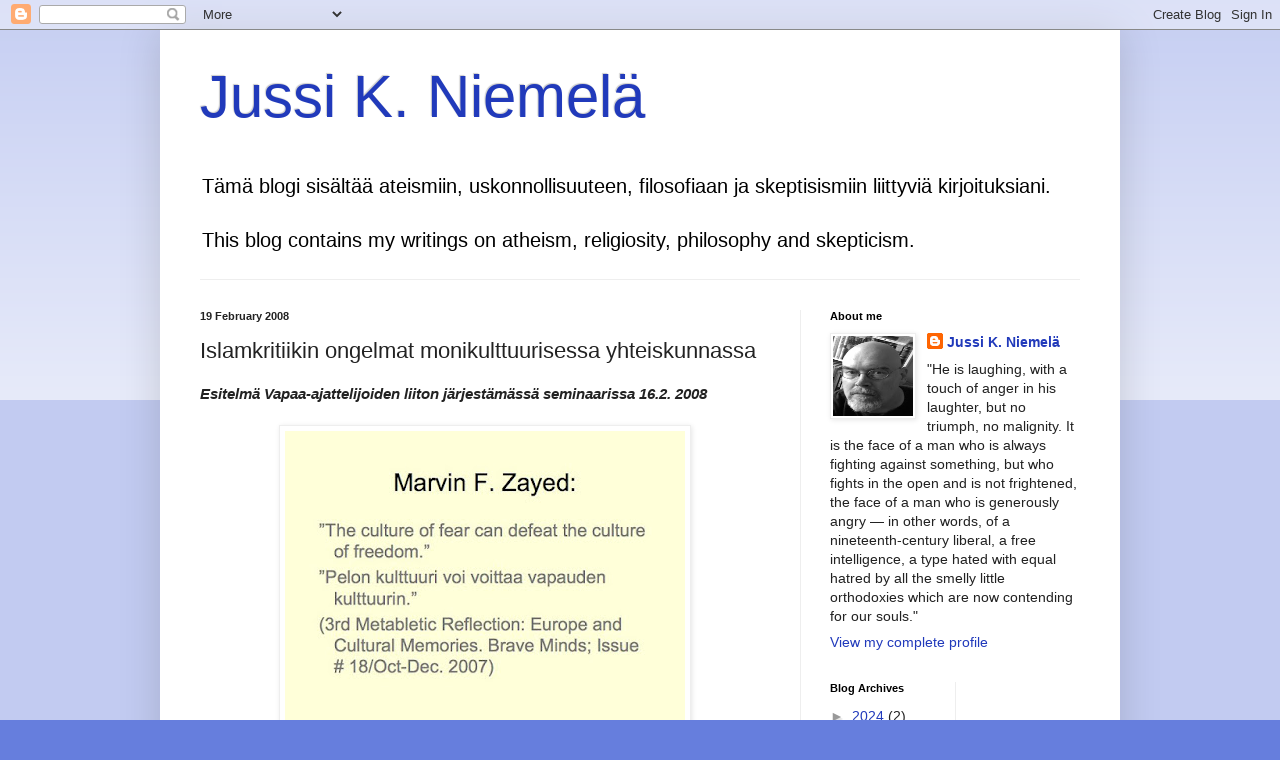

--- FILE ---
content_type: text/html; charset=UTF-8
request_url: https://jussikniemela.blogspot.com/2008/02/islamkritiikin-ongelmat.html
body_size: 17152
content:
<!DOCTYPE html>
<html class='v2' dir='ltr' lang='en-GB'>
<head>
<link href='https://www.blogger.com/static/v1/widgets/335934321-css_bundle_v2.css' rel='stylesheet' type='text/css'/>
<meta content='width=1100' name='viewport'/>
<meta content='text/html; charset=UTF-8' http-equiv='Content-Type'/>
<meta content='blogger' name='generator'/>
<link href='https://jussikniemela.blogspot.com/favicon.ico' rel='icon' type='image/x-icon'/>
<link href='http://jussikniemela.blogspot.com/2008/02/islamkritiikin-ongelmat.html' rel='canonical'/>
<link rel="alternate" type="application/atom+xml" title="Jussi K. Niemelä - Atom" href="https://jussikniemela.blogspot.com/feeds/posts/default" />
<link rel="alternate" type="application/rss+xml" title="Jussi K. Niemelä - RSS" href="https://jussikniemela.blogspot.com/feeds/posts/default?alt=rss" />
<link rel="service.post" type="application/atom+xml" title="Jussi K. Niemelä - Atom" href="https://draft.blogger.com/feeds/2834003386704756115/posts/default" />

<link rel="alternate" type="application/atom+xml" title="Jussi K. Niemelä - Atom" href="https://jussikniemela.blogspot.com/feeds/3753624581730882397/comments/default" />
<!--Can't find substitution for tag [blog.ieCssRetrofitLinks]-->
<link href='https://blogger.googleusercontent.com/img/b/R29vZ2xl/AVvXsEjX-WnNEU3ugtLH60ijNbgW4waqVgDbhh2Vzio0IVfuXUpP_42iShS-WvXTuutiGBDSrW9fa5G1rRMihxpJPYPPa-bLChzOEW0afYEmRX_nuGTNPkSUatJQZHJxoKopecc28y24ARvnL8E/s400/Slide2.jpg' rel='image_src'/>
<meta content='http://jussikniemela.blogspot.com/2008/02/islamkritiikin-ongelmat.html' property='og:url'/>
<meta content='Islamkritiikin ongelmat monikulttuurisessa yhteiskunnassa' property='og:title'/>
<meta content='Esitelmä Vapaa-ajattelijoiden liiton järjestämässä seminaarissa 16.2. 2008 Kolmion kärjissä keskustellaan hyvinkin ahkerasti samanmielisten ...' property='og:description'/>
<meta content='https://blogger.googleusercontent.com/img/b/R29vZ2xl/AVvXsEjX-WnNEU3ugtLH60ijNbgW4waqVgDbhh2Vzio0IVfuXUpP_42iShS-WvXTuutiGBDSrW9fa5G1rRMihxpJPYPPa-bLChzOEW0afYEmRX_nuGTNPkSUatJQZHJxoKopecc28y24ARvnL8E/w1200-h630-p-k-no-nu/Slide2.jpg' property='og:image'/>
<title>Jussi K. Niemelä: Islamkritiikin ongelmat monikulttuurisessa yhteiskunnassa</title>
<style id='page-skin-1' type='text/css'><!--
/*
-----------------------------------------------
Blogger Template Style
Name:     Simple
Designer: Blogger
URL:      www.blogger.com
----------------------------------------------- */
/* Content
----------------------------------------------- */
body {
font: normal normal 14px Verdana, Geneva, sans-serif;
color: #222222;
background: #667edd none repeat scroll top left;
padding: 0 40px 40px 40px;
}
html body .region-inner {
min-width: 0;
max-width: 100%;
width: auto;
}
h2 {
font-size: 22px;
}
a:link {
text-decoration:none;
color: #213abb;
}
a:visited {
text-decoration:none;
color: #888888;
}
a:hover {
text-decoration:underline;
color: #3243ff;
}
.body-fauxcolumn-outer .fauxcolumn-inner {
background: transparent url(https://resources.blogblog.com/blogblog/data/1kt/simple/body_gradient_tile_light.png) repeat scroll top left;
_background-image: none;
}
.body-fauxcolumn-outer .cap-top {
position: absolute;
z-index: 1;
height: 400px;
width: 100%;
}
.body-fauxcolumn-outer .cap-top .cap-left {
width: 100%;
background: transparent url(https://resources.blogblog.com/blogblog/data/1kt/simple/gradients_light.png) repeat-x scroll top left;
_background-image: none;
}
.content-outer {
-moz-box-shadow: 0 0 40px rgba(0, 0, 0, .15);
-webkit-box-shadow: 0 0 5px rgba(0, 0, 0, .15);
-goog-ms-box-shadow: 0 0 10px #333333;
box-shadow: 0 0 40px rgba(0, 0, 0, .15);
margin-bottom: 1px;
}
.content-inner {
padding: 10px 10px;
}
.content-inner {
background-color: #ffffff;
}
/* Header
----------------------------------------------- */
.header-outer {
background: transparent none repeat-x scroll 0 -400px;
_background-image: none;
}
.Header h1 {
font: normal normal 60px Verdana, Geneva, sans-serif;
color: #213abb;
text-shadow: -1px -1px 1px rgba(0, 0, 0, .2);
}
.Header h1 a {
color: #213abb;
}
.Header .description {
font-size: 140%;
color: #000000;
}
.header-inner .Header .titlewrapper {
padding: 22px 30px;
}
.header-inner .Header .descriptionwrapper {
padding: 0 30px;
}
/* Tabs
----------------------------------------------- */
.tabs-inner .section:first-child {
border-top: 1px solid #eeeeee;
}
.tabs-inner .section:first-child ul {
margin-top: -1px;
border-top: 1px solid #eeeeee;
border-left: 0 solid #eeeeee;
border-right: 0 solid #eeeeee;
}
.tabs-inner .widget ul {
background: #f5f5f5 url(https://resources.blogblog.com/blogblog/data/1kt/simple/gradients_light.png) repeat-x scroll 0 -800px;
_background-image: none;
border-bottom: 1px solid #eeeeee;
margin-top: 0;
margin-left: -30px;
margin-right: -30px;
}
.tabs-inner .widget li a {
display: inline-block;
padding: .6em 1em;
font: normal normal 14px Arial, Tahoma, Helvetica, FreeSans, sans-serif;
color: #999999;
border-left: 1px solid #ffffff;
border-right: 1px solid #eeeeee;
}
.tabs-inner .widget li:first-child a {
border-left: none;
}
.tabs-inner .widget li.selected a, .tabs-inner .widget li a:hover {
color: #000000;
background-color: #eeeeee;
text-decoration: none;
}
/* Columns
----------------------------------------------- */
.main-outer {
border-top: 0 solid #eeeeee;
}
.fauxcolumn-left-outer .fauxcolumn-inner {
border-right: 1px solid #eeeeee;
}
.fauxcolumn-right-outer .fauxcolumn-inner {
border-left: 1px solid #eeeeee;
}
/* Headings
----------------------------------------------- */
div.widget > h2,
div.widget h2.title {
margin: 0 0 1em 0;
font: normal bold 11px Arial, Tahoma, Helvetica, FreeSans, sans-serif;
color: #000000;
}
/* Widgets
----------------------------------------------- */
.widget .zippy {
color: #999999;
text-shadow: 2px 2px 1px rgba(0, 0, 0, .1);
}
.widget .popular-posts ul {
list-style: none;
}
/* Posts
----------------------------------------------- */
h2.date-header {
font: normal bold 11px Arial, Tahoma, Helvetica, FreeSans, sans-serif;
}
.date-header span {
background-color: transparent;
color: #222222;
padding: inherit;
letter-spacing: inherit;
margin: inherit;
}
.main-inner {
padding-top: 30px;
padding-bottom: 30px;
}
.main-inner .column-center-inner {
padding: 0 15px;
}
.main-inner .column-center-inner .section {
margin: 0 15px;
}
.post {
margin: 0 0 25px 0;
}
h3.post-title, .comments h4 {
font: normal normal 22px Arial, Tahoma, Helvetica, FreeSans, sans-serif;
margin: .75em 0 0;
}
.post-body {
font-size: 110%;
line-height: 1.4;
position: relative;
}
.post-body img, .post-body .tr-caption-container, .Profile img, .Image img,
.BlogList .item-thumbnail img {
padding: 2px;
background: #ffffff;
border: 1px solid #eeeeee;
-moz-box-shadow: 1px 1px 5px rgba(0, 0, 0, .1);
-webkit-box-shadow: 1px 1px 5px rgba(0, 0, 0, .1);
box-shadow: 1px 1px 5px rgba(0, 0, 0, .1);
}
.post-body img, .post-body .tr-caption-container {
padding: 5px;
}
.post-body .tr-caption-container {
color: #222222;
}
.post-body .tr-caption-container img {
padding: 0;
background: transparent;
border: none;
-moz-box-shadow: 0 0 0 rgba(0, 0, 0, .1);
-webkit-box-shadow: 0 0 0 rgba(0, 0, 0, .1);
box-shadow: 0 0 0 rgba(0, 0, 0, .1);
}
.post-header {
margin: 0 0 1.5em;
line-height: 1.6;
font-size: 90%;
}
.post-footer {
margin: 20px -2px 0;
padding: 5px 10px;
color: #666666;
background-color: #f9f9f9;
border-bottom: 1px solid #eeeeee;
line-height: 1.6;
font-size: 90%;
}
#comments .comment-author {
padding-top: 1.5em;
border-top: 1px solid #eeeeee;
background-position: 0 1.5em;
}
#comments .comment-author:first-child {
padding-top: 0;
border-top: none;
}
.avatar-image-container {
margin: .2em 0 0;
}
#comments .avatar-image-container img {
border: 1px solid #eeeeee;
}
/* Comments
----------------------------------------------- */
.comments .comments-content .icon.blog-author {
background-repeat: no-repeat;
background-image: url([data-uri]);
}
.comments .comments-content .loadmore a {
border-top: 1px solid #999999;
border-bottom: 1px solid #999999;
}
.comments .comment-thread.inline-thread {
background-color: #f9f9f9;
}
.comments .continue {
border-top: 2px solid #999999;
}
/* Accents
---------------------------------------------- */
.section-columns td.columns-cell {
border-left: 1px solid #eeeeee;
}
.blog-pager {
background: transparent none no-repeat scroll top center;
}
.blog-pager-older-link, .home-link,
.blog-pager-newer-link {
background-color: #ffffff;
padding: 5px;
}
.footer-outer {
border-top: 0 dashed #bbbbbb;
}
/* Mobile
----------------------------------------------- */
body.mobile  {
background-size: auto;
}
.mobile .body-fauxcolumn-outer {
background: transparent none repeat scroll top left;
}
.mobile .body-fauxcolumn-outer .cap-top {
background-size: 100% auto;
}
.mobile .content-outer {
-webkit-box-shadow: 0 0 3px rgba(0, 0, 0, .15);
box-shadow: 0 0 3px rgba(0, 0, 0, .15);
}
.mobile .tabs-inner .widget ul {
margin-left: 0;
margin-right: 0;
}
.mobile .post {
margin: 0;
}
.mobile .main-inner .column-center-inner .section {
margin: 0;
}
.mobile .date-header span {
padding: 0.1em 10px;
margin: 0 -10px;
}
.mobile h3.post-title {
margin: 0;
}
.mobile .blog-pager {
background: transparent none no-repeat scroll top center;
}
.mobile .footer-outer {
border-top: none;
}
.mobile .main-inner, .mobile .footer-inner {
background-color: #ffffff;
}
.mobile-index-contents {
color: #222222;
}
.mobile-link-button {
background-color: #213abb;
}
.mobile-link-button a:link, .mobile-link-button a:visited {
color: #ffffff;
}
.mobile .tabs-inner .section:first-child {
border-top: none;
}
.mobile .tabs-inner .PageList .widget-content {
background-color: #eeeeee;
color: #000000;
border-top: 1px solid #eeeeee;
border-bottom: 1px solid #eeeeee;
}
.mobile .tabs-inner .PageList .widget-content .pagelist-arrow {
border-left: 1px solid #eeeeee;
}

--></style>
<style id='template-skin-1' type='text/css'><!--
body {
min-width: 960px;
}
.content-outer, .content-fauxcolumn-outer, .region-inner {
min-width: 960px;
max-width: 960px;
_width: 960px;
}
.main-inner .columns {
padding-left: 0;
padding-right: 310px;
}
.main-inner .fauxcolumn-center-outer {
left: 0;
right: 310px;
/* IE6 does not respect left and right together */
_width: expression(this.parentNode.offsetWidth -
parseInt("0") -
parseInt("310px") + 'px');
}
.main-inner .fauxcolumn-left-outer {
width: 0;
}
.main-inner .fauxcolumn-right-outer {
width: 310px;
}
.main-inner .column-left-outer {
width: 0;
right: 100%;
margin-left: -0;
}
.main-inner .column-right-outer {
width: 310px;
margin-right: -310px;
}
#layout {
min-width: 0;
}
#layout .content-outer {
min-width: 0;
width: 800px;
}
#layout .region-inner {
min-width: 0;
width: auto;
}
body#layout div.add_widget {
padding: 8px;
}
body#layout div.add_widget a {
margin-left: 32px;
}
--></style>
<link href='https://draft.blogger.com/dyn-css/authorization.css?targetBlogID=2834003386704756115&amp;zx=4de8bb84-2741-4a3a-ad41-561e09de5ad0' media='none' onload='if(media!=&#39;all&#39;)media=&#39;all&#39;' rel='stylesheet'/><noscript><link href='https://draft.blogger.com/dyn-css/authorization.css?targetBlogID=2834003386704756115&amp;zx=4de8bb84-2741-4a3a-ad41-561e09de5ad0' rel='stylesheet'/></noscript>
<meta name='google-adsense-platform-account' content='ca-host-pub-1556223355139109'/>
<meta name='google-adsense-platform-domain' content='blogspot.com'/>

</head>
<body class='loading variant-pale'>
<div class='navbar section' id='navbar' name='Navbar'><div class='widget Navbar' data-version='1' id='Navbar1'><script type="text/javascript">
    function setAttributeOnload(object, attribute, val) {
      if(window.addEventListener) {
        window.addEventListener('load',
          function(){ object[attribute] = val; }, false);
      } else {
        window.attachEvent('onload', function(){ object[attribute] = val; });
      }
    }
  </script>
<div id="navbar-iframe-container"></div>
<script type="text/javascript" src="https://apis.google.com/js/platform.js"></script>
<script type="text/javascript">
      gapi.load("gapi.iframes:gapi.iframes.style.bubble", function() {
        if (gapi.iframes && gapi.iframes.getContext) {
          gapi.iframes.getContext().openChild({
              url: 'https://draft.blogger.com/navbar/2834003386704756115?po\x3d3753624581730882397\x26origin\x3dhttps://jussikniemela.blogspot.com',
              where: document.getElementById("navbar-iframe-container"),
              id: "navbar-iframe"
          });
        }
      });
    </script><script type="text/javascript">
(function() {
var script = document.createElement('script');
script.type = 'text/javascript';
script.src = '//pagead2.googlesyndication.com/pagead/js/google_top_exp.js';
var head = document.getElementsByTagName('head')[0];
if (head) {
head.appendChild(script);
}})();
</script>
</div></div>
<div class='body-fauxcolumns'>
<div class='fauxcolumn-outer body-fauxcolumn-outer'>
<div class='cap-top'>
<div class='cap-left'></div>
<div class='cap-right'></div>
</div>
<div class='fauxborder-left'>
<div class='fauxborder-right'></div>
<div class='fauxcolumn-inner'>
</div>
</div>
<div class='cap-bottom'>
<div class='cap-left'></div>
<div class='cap-right'></div>
</div>
</div>
</div>
<div class='content'>
<div class='content-fauxcolumns'>
<div class='fauxcolumn-outer content-fauxcolumn-outer'>
<div class='cap-top'>
<div class='cap-left'></div>
<div class='cap-right'></div>
</div>
<div class='fauxborder-left'>
<div class='fauxborder-right'></div>
<div class='fauxcolumn-inner'>
</div>
</div>
<div class='cap-bottom'>
<div class='cap-left'></div>
<div class='cap-right'></div>
</div>
</div>
</div>
<div class='content-outer'>
<div class='content-cap-top cap-top'>
<div class='cap-left'></div>
<div class='cap-right'></div>
</div>
<div class='fauxborder-left content-fauxborder-left'>
<div class='fauxborder-right content-fauxborder-right'></div>
<div class='content-inner'>
<header>
<div class='header-outer'>
<div class='header-cap-top cap-top'>
<div class='cap-left'></div>
<div class='cap-right'></div>
</div>
<div class='fauxborder-left header-fauxborder-left'>
<div class='fauxborder-right header-fauxborder-right'></div>
<div class='region-inner header-inner'>
<div class='header section' id='header' name='Header'><div class='widget Header' data-version='1' id='Header1'>
<div id='header-inner'>
<div class='titlewrapper'>
<h1 class='title'>
<a href='https://jussikniemela.blogspot.com/'>
Jussi K. Niemelä
</a>
</h1>
</div>
<div class='descriptionwrapper'>
<p class='description'><span>Tämä blogi sisältää ateismiin, uskonnollisuuteen, filosofiaan ja skeptisismiin liittyviä kirjoituksiani.<br><br>

This blog contains my writings on atheism, religiosity, philosophy and skepticism.</span></p>
</div>
</div>
</div></div>
</div>
</div>
<div class='header-cap-bottom cap-bottom'>
<div class='cap-left'></div>
<div class='cap-right'></div>
</div>
</div>
</header>
<div class='tabs-outer'>
<div class='tabs-cap-top cap-top'>
<div class='cap-left'></div>
<div class='cap-right'></div>
</div>
<div class='fauxborder-left tabs-fauxborder-left'>
<div class='fauxborder-right tabs-fauxborder-right'></div>
<div class='region-inner tabs-inner'>
<div class='tabs no-items section' id='crosscol' name='Cross-column'>
</div>
<div class='tabs no-items section' id='crosscol-overflow' name='Cross-Column 2'></div>
</div>
</div>
<div class='tabs-cap-bottom cap-bottom'>
<div class='cap-left'></div>
<div class='cap-right'></div>
</div>
</div>
<div class='main-outer'>
<div class='main-cap-top cap-top'>
<div class='cap-left'></div>
<div class='cap-right'></div>
</div>
<div class='fauxborder-left main-fauxborder-left'>
<div class='fauxborder-right main-fauxborder-right'></div>
<div class='region-inner main-inner'>
<div class='columns fauxcolumns'>
<div class='fauxcolumn-outer fauxcolumn-center-outer'>
<div class='cap-top'>
<div class='cap-left'></div>
<div class='cap-right'></div>
</div>
<div class='fauxborder-left'>
<div class='fauxborder-right'></div>
<div class='fauxcolumn-inner'>
</div>
</div>
<div class='cap-bottom'>
<div class='cap-left'></div>
<div class='cap-right'></div>
</div>
</div>
<div class='fauxcolumn-outer fauxcolumn-left-outer'>
<div class='cap-top'>
<div class='cap-left'></div>
<div class='cap-right'></div>
</div>
<div class='fauxborder-left'>
<div class='fauxborder-right'></div>
<div class='fauxcolumn-inner'>
</div>
</div>
<div class='cap-bottom'>
<div class='cap-left'></div>
<div class='cap-right'></div>
</div>
</div>
<div class='fauxcolumn-outer fauxcolumn-right-outer'>
<div class='cap-top'>
<div class='cap-left'></div>
<div class='cap-right'></div>
</div>
<div class='fauxborder-left'>
<div class='fauxborder-right'></div>
<div class='fauxcolumn-inner'>
</div>
</div>
<div class='cap-bottom'>
<div class='cap-left'></div>
<div class='cap-right'></div>
</div>
</div>
<!-- corrects IE6 width calculation -->
<div class='columns-inner'>
<div class='column-center-outer'>
<div class='column-center-inner'>
<div class='main section' id='main' name='Main'><div class='widget Blog' data-version='1' id='Blog1'>
<div class='blog-posts hfeed'>

          <div class="date-outer">
        
<h2 class='date-header'><span>19 February 2008</span></h2>

          <div class="date-posts">
        
<div class='post-outer'>
<div class='post hentry uncustomized-post-template' itemprop='blogPost' itemscope='itemscope' itemtype='http://schema.org/BlogPosting'>
<meta content='https://blogger.googleusercontent.com/img/b/R29vZ2xl/AVvXsEjX-WnNEU3ugtLH60ijNbgW4waqVgDbhh2Vzio0IVfuXUpP_42iShS-WvXTuutiGBDSrW9fa5G1rRMihxpJPYPPa-bLChzOEW0afYEmRX_nuGTNPkSUatJQZHJxoKopecc28y24ARvnL8E/s400/Slide2.jpg' itemprop='image_url'/>
<meta content='2834003386704756115' itemprop='blogId'/>
<meta content='3753624581730882397' itemprop='postId'/>
<a name='3753624581730882397'></a>
<h3 class='post-title entry-title' itemprop='name'>
Islamkritiikin ongelmat monikulttuurisessa yhteiskunnassa
</h3>
<div class='post-header'>
<div class='post-header-line-1'></div>
</div>
<div class='post-body entry-content' id='post-body-3753624581730882397' itemprop='description articleBody'>
<span style="font-style:italic;"><span style="font-weight:bold;">Esitelmä Vapaa-ajattelijoiden liiton järjestämässä seminaarissa 16.2. 2008</span></span><br /><br /><a href="https://blogger.googleusercontent.com/img/b/R29vZ2xl/AVvXsEjX-WnNEU3ugtLH60ijNbgW4waqVgDbhh2Vzio0IVfuXUpP_42iShS-WvXTuutiGBDSrW9fa5G1rRMihxpJPYPPa-bLChzOEW0afYEmRX_nuGTNPkSUatJQZHJxoKopecc28y24ARvnL8E/s1600-h/Slide2.jpg" onblur="try {parent.deselectBloggerImageGracefully();} catch(e) {}"><img alt="" border="0" id="BLOGGER_PHOTO_ID_5168780388642635842" src="https://blogger.googleusercontent.com/img/b/R29vZ2xl/AVvXsEjX-WnNEU3ugtLH60ijNbgW4waqVgDbhh2Vzio0IVfuXUpP_42iShS-WvXTuutiGBDSrW9fa5G1rRMihxpJPYPPa-bLChzOEW0afYEmRX_nuGTNPkSUatJQZHJxoKopecc28y24ARvnL8E/s400/Slide2.jpg" style="display:block; margin:0px auto 10px; text-align:center;cursor:pointer; cursor:hand;" /></a><br /><br /><a href="https://blogger.googleusercontent.com/img/b/R29vZ2xl/AVvXsEh8cvJHPjDaBXQKoBemzYvFbAOf4I8WUCzSbfefJRGbecBuziXFJ62mCw9f1QL3rcOq3W0YhlMpBLQgHTwgEIs_IC8sGIvVUNAi6GC9Hqsljf7IxrqvpO0hoHgZvGP_wYHuE4GkXK1vgOE/s1600-h/Slide3.jpg" onblur="try {parent.deselectBloggerImageGracefully();} catch(e) {}"><img alt="" border="0" id="BLOGGER_PHOTO_ID_5168780564736294994" src="https://blogger.googleusercontent.com/img/b/R29vZ2xl/AVvXsEh8cvJHPjDaBXQKoBemzYvFbAOf4I8WUCzSbfefJRGbecBuziXFJ62mCw9f1QL3rcOq3W0YhlMpBLQgHTwgEIs_IC8sGIvVUNAi6GC9Hqsljf7IxrqvpO0hoHgZvGP_wYHuE4GkXK1vgOE/s400/Slide3.jpg" style="display:block; margin:0px auto 10px; text-align:center;cursor:pointer; cursor:hand;" /></a><br /><br />Kolmion kärjissä keskustellaan hyvinkin ahkerasti samanmielisten keskuudessa, mutta keskustelu ei johda mihinkään. Keskustelu ei ole rakentavaa, dialogihakuista. Avoin keskustelukenttä on tyhjänä, lukuun ottamatta erästä tiettyä akatemiasta levinnyttä muotivirtausta. Mikä on postmodernin, &#8221;punavihreän&#8221; kulttuuri- ja moraalirelativismin asema keskustelussa? Onko se jopa hallitsevassa roolissa? Eiköhän ole.  <br /><br /><a href="http://en.wikipedia.org/wiki/Dhimmitude">Dhimmiys</a> on poliittista korrektiutta, joka itse asiassa pyrkii tukahduttamaan asiallisenkin islamkritiikin. Pahimmillaan tämä ilmeni Muhammad-pilakuvajupakan aikaan, kun Kaltio-lehdestä sensuroitiin Ville Rannan sarjakuva ja päätoimittaja Jussi Vilkuna erotettiin. Tämä &#8221;eksoottisen toiseuden suvaitseminen&#8221; on peräisin punavihreästä, akatemiassa alkaneesta muotivillityksestä, jossa kaikki paha saa alkunsa länsimaista ja kapitalismista. Valistuksen keskeisistä arvoista ollaan valmiit &#8221;suvaitsevaisuuden&#8221; nimissä luopumaan. Tämä on Orwellin terminologian mukaan ns. siirrettyä nationalismia, jossa ulkoryhmä nähdään valossa, joka omaan sisäryhmään kohdistettuna tuomittaisiin jyrkäksi kansalliskiihkoksi.<br />   <br />Avoin keskustelukenttä ei siis kestä kriittistä tarkastelua, joten sille pitää tehdä jotakin. Punavihreä suvaitsevaisuusrelativismi kumoaa itsensä ja johtaa väistämättä totalitarismiin. Eli mikäli se on validi kanta, se ei enää ole relativistinen. Tämä pätee sekä kulttuuri- että moraalirelativismiin. <br /><br />Kulttuureja voidaan toki vertailla ja niitä pitää vertailla. Ihmisoikeusnäkökulma on silti tärkein, mutta toisaalta harmittomat tavat lisäävät kulttuuridiversiteettiä. Samat asiat tuntuvat kuitenkin pahalta kaikissa kulttuureissa, esim. poliittinen vankeus, kidutus, sukupuolielinten silpominen sekä muukin ruumiillinen ja henkinen väkivalta, rasismi, syrjintä, epäoikeudenmukaisuus. Täytyy olla melkoinen saivartelijarelativisti, jos aikoo saada nämä vitsaukset näyttämään oikeutetuilta ihmisoikeusnäkökulmasta. <br /><br />Filosofi Ilkka Niiniluoto onkin sattuvasti todennut, että käytännössä relativismista tulee aina absolutismia. Varsin usein relativismi on silkkaa moraalittomuutta. <br /><br />Vääränlainen &#8221;suvaitsevaisuus&#8221; on itse asiassa pelkoa &#8211; Marvin F. Zayedin kuvaaman pelon kulttuurin ilmentymä. Vihreiden <a href="http://www.vihrealiitto.fi/fi/node/1350">periaateohjelmassa</a> on erinomainen linjaus oikean- ja vääränlaisesta suvaitsevaisuudesta, mutta rohkeutta soveltaa oikeanlaista suvaitsevaisuutta käytännössä näyttäisi puolueen aktiiveilta pitkälti puuttuvan.<br /><br /><span style="font-weight:bold;">"Hyvässä yhteiskunnassa jokainen voi valita vapaasti maailmankatsomuksensa. Yksilönvapaudet ja yhdenvertaisuus toteutuvat parhaiten toimivassa monikulttuurisessa ja suvaitsevassa yhteisössä. Erilaisuuden kohtaaminen ja hyväksyminen vapauttaa koko yhteiskunnan. Niin julkisten instituutioiden kuin työelämänkin on oltava tasavertaisesti avoinna erilaisille kulttuureille, uskonnoille ja uskonnottomille. Suomeen muualta muuttaneiden ja kotimaisten vähemmistöjen kulttuurit ja uskontojen moninaisuus rikastuttavat paikallisia perinteitä ja tulevat osaksi suomalaista kulttuuria. Ihmisten pyrkimyksiä toteuttaa itseään osana laajempaa yhteisöä on tuettava. Maailmankatsomuksen ja uskonnon vapautta on puolustettava, monikulttuurisessa yhteiskunnassa valtion tulee kohdella kaikkia uskonnollisia yhteisöjä tasaveroisesti ja valtion erityissuhde kahteen uskonnolliseen yhdyskuntaan on lopetettava. Kuitenkaan väärän suvaitsevaisuuden nimissä ei tule hyväksyä ihmisoikeuksien loukkaamista, ja kaikilta tulee vaatia yhtäläistä muiden arvostamista."</span><br />  <br />Globaalin etiikan kannattajien on vaikeaa tai mahdoton hyväksyä moraalittomuutta, kiihkonationalismia ja uskonnollista fundamentalismia. Nationalismi voi olla kulttuurirelativistista kuten akateeminen, punavihreä postmodernismi tai avoimesti valkoisen rodun asialla. Myös islamilainen fundamentalismi voi hyväksyä kulttuurirelativismin strategisena lähtötilanteena, mutta tavoitteena on länsimaalaisten &#8221;intellektuellien&#8221; siedätyshoito tribalististen käytäntöjen suvaitsemiseen, kuten Iivi Masso seminaarissa esitti. Seuraava lainaus on <a href="http://www.ummah.com/">www.ummah.com</a> -sivustolta:<br /><br /><span style="font-style:italic;">"&#8230; it would be foolish to deny that the prospects for American acceptance of such institutions as stoning, or flogging or amputation are virtually nil, at least for the foreseeable future".<br /><br />"The second thing to keep in mind is that notions of what is cruel and unusual, of what is barbaric, of what is draconian (which is the real basis upon which America rejects these punishments) are a function of culture, not law. It is only through changes in American culture that American attitudes towards such things are likely to change."</span><br /> <br />Yleisesti voidaan todeta, että kiihkopunavihreys, -nationalismi ja &#8211;islamismi muistuttavat toisiaan hyvin paljon.<br /><br /><a href="https://blogger.googleusercontent.com/img/b/R29vZ2xl/AVvXsEgeXztJQEwzrjZYFV8CHlMZ8rK91lRfjhTCu6w81y0EjleXJYD1MR0DwS0xVJ8QKSSs_ar36Ycof_B-4VZmBZMpRMXWgyRx_KNbCesqVL0Ds3PCdPI7XWc5PMKl-ZHxoqqqYX783jwUxms/s1600-h/Slide11.jpg" onblur="try {parent.deselectBloggerImageGracefully();} catch(e) {}"><img alt="" border="0" id="BLOGGER_PHOTO_ID_5168786354352210130" src="https://blogger.googleusercontent.com/img/b/R29vZ2xl/AVvXsEgeXztJQEwzrjZYFV8CHlMZ8rK91lRfjhTCu6w81y0EjleXJYD1MR0DwS0xVJ8QKSSs_ar36Ycof_B-4VZmBZMpRMXWgyRx_KNbCesqVL0Ds3PCdPI7XWc5PMKl-ZHxoqqqYX783jwUxms/s400/Slide11.jpg" style="display:block; margin:0px auto 10px; text-align:center;cursor:pointer; cursor:hand;" /></a>  <br />   <br />Islamilainen fundamentalismi muistuttaa oman ryhmän ylivaltaa avoimesti ajavaa nationalismin muotoa, molemmat ovat laajennettua tribalismia, joka on Homo sapiens &#8211;lajille evolutiivisesti kehittyneen sisä-ulkoryhmäjaon ilmentymä. Se on kuitenkin hyvin joustava; muslimiksi kääntyvästä tulee heti osa sisäryhmää, &#8221;meitä&#8221;. Samoin nationalistiksi voi &#8221;kääntyä&#8221;, paitsi &#8221;rotutietoiseen&#8221; nationalismiin jos ei kyseiseen rotuun kuulu. Rotuaan ei voi vaihtaa, paitsi Michael Jackson. Punavihreä &#8221;suvaitsevaisuus&#8221; on usein käänteistä rasismia tai piilorasismia. Siihen voidaan kääntyä ja siitä voidaan kääntyä mm. kiihkonationalistiksi. Ääripäästä toiseen &#8211; ympäri käydään, yhteen tullaan.<br />   <br />Miten avointa keskustelukenttää saisi paremmin hyödynnettyä? Pitäisi päästä eroon helpoista leimakirveistä ja relativismista. Islamkritiikkiä voi esittää monesta näkökulmasta, mutta vallitsevassa ilmapiirissä kaikki kritiikki herkästi leimataan suvaitsemattomuudeksi, ksenofobiaksi tai jopa rasismiksi. <br /><br />Muslimifundamentalismi ei edes pyri rakentavaan dialogiin, se on selkeästi yhtä epädemokraattista ja suvaitsematonta kuin kiihkonationalismi tai punavihreys. Mutta mikäli nationalistit esittävät asiansa hyvin perustelluin argumentein, on tietenkin epäoikeudenmukaista sulkea heidät ulos keskustelusta. <br /><br />&#8221;Suvaitsevaisten&#8221; pitäisi oppia kuuntelemaan myös maltillisia nationalisteja, koska muuten on vaarana, että kiihkonationalismi kasvattaa suosiotaan. Punavihreys on usein yhtä suvaitsematonta kuin muslimifundamentalismi ja kiihkonationalismi.<br />   <br />Onko liberaali rationaalisuus vahvempaa kuin lajityypillinen tribalismi, jota sekä punavihreä elitismi (&#8221;asfalttiviidakon intiaanit&#8221;, jotka tyhjentävät citymaastureiden renkaita ja &#8221;kulttuurittomasta kulttuurista&#8221; kirjoittavat dhimmirelativisti-&#8221;intellektuellit&#8221; kuten Jukka Relander), kiihkonationalismi että muslimifundamentalismi hyödyntävät? Miten liberaali demokratia voi puolustautua niiltä, jotka pyrkivät käyttämään sen heikkouksia hyväkseen? Onko globaalin etiikan tavoittelu utopismia? Entä onko ääripessimistinen maahanmuuton vastustaminen utopismia?<br /><br />Keskeisiä aiheita islamkeskustelussa ovat mm. uskonnonvapaus, suvaitsevaisuus ja &#8221;toiseuden&#8221; kunnioittaminen. Toisaalta islamkriitikoille lätkäistään varsin herkästi rasismi- ja islamofobileima. Muhammad-pilakuvat osoittivat, että islamkritiikki aiheuttaa täysin kohtuuttomia reaktioita muslimimaailmassa. Tästä ovat todisteena piirtäjien saamat tappouhkaukset.<br /><br /><a href="https://blogger.googleusercontent.com/img/b/R29vZ2xl/AVvXsEhUZBoQZVecCeLTmUb_glkKUdPbs409ur1ib24XACFfKkH8M8TMfkhbsdBMECBin3vdWTzK4OY4y0bTTYHkMl1FBPd5cM1bJ24t6BnI5cP20qorUl3Og67fVWgKhVSen0_KconP5mkOazA/s1600-h/Slide4.jpg" onblur="try {parent.deselectBloggerImageGracefully();} catch(e) {}"><img alt="" border="0" id="BLOGGER_PHOTO_ID_5168785847546069170" src="https://blogger.googleusercontent.com/img/b/R29vZ2xl/AVvXsEhUZBoQZVecCeLTmUb_glkKUdPbs409ur1ib24XACFfKkH8M8TMfkhbsdBMECBin3vdWTzK4OY4y0bTTYHkMl1FBPd5cM1bJ24t6BnI5cP20qorUl3Og67fVWgKhVSen0_KconP5mkOazA/s400/Slide4.jpg" style="display:block; margin:0px auto 10px; text-align:center;cursor:pointer; cursor:hand;" /></a><br /><br /><a href="https://blogger.googleusercontent.com/img/b/R29vZ2xl/AVvXsEhLHRL9KNR2GTCtZk8LRv_fdQ-7LZAsifkLMqJ-LrEs8pMHL12FMc0JaA01XZUFAlYY1ydm8x-h7WcpL0-UyF5O-oA7z0rgDyfD19po5oa8YMlK3UJwZoshWKPqzeGG9xq4PpRr3Y1UidE/s1600-h/Slide5.jpg" onblur="try {parent.deselectBloggerImageGracefully();} catch(e) {}"><img alt="" border="0" id="BLOGGER_PHOTO_ID_5168786079474303170" src="https://blogger.googleusercontent.com/img/b/R29vZ2xl/AVvXsEhLHRL9KNR2GTCtZk8LRv_fdQ-7LZAsifkLMqJ-LrEs8pMHL12FMc0JaA01XZUFAlYY1ydm8x-h7WcpL0-UyF5O-oA7z0rgDyfD19po5oa8YMlK3UJwZoshWKPqzeGG9xq4PpRr3Y1UidE/s400/Slide5.jpg" style="display:block; margin:0px auto 10px; text-align:center;cursor:pointer; cursor:hand;" /></a> <br /><br />Poliittisen islamin vastavoimaksi on Euroopassa noussut oikeistopopulismi: <a href="http://en.wikipedia.org/wiki/Pim_Fortuyn">Pim Fortuyn</a> (k. 2002, eläinoikeusaktivisti Volkert van der Graafin murhaamana &#8211; osoitus punavihreästä &#8220;suvaitsevaisuudesta"!), <a href="http://en.wikipedia.org/wiki/Geert_Wilders">Geert Wilders</a>, <a href="http://ayaanhirsiali.org/">Ayaan Hirsi Ali</a>, <a href="http://en.wikipedia.org/wiki/Theo_van_Gogh_(film_director)">Theo van Gogh</a> (k. 2004).<br /><br />Äärioikeistolaisiako? Oikeistopopulistejako? Pim Fortuyn kieltäytyi omaksumasta &#8221;äärioikeistolais&#8221; &#8211;leimaa. Hyvä vertailukohde näille valistuksen arvojen puolustajille on Muhammad-pilakuvat ja Suomen poliittisen johdon nöyryyttävä islamin kumartaminen, jota silloin ulkoministerinä toiminut Tuomioja Skepsiksen 20-vuotisjuhlapuheessaan <a href="http://www.skepsis.fi/lehti/2007/2007-4-jarvinen2.html">kertoi häpeävänsä</a>. Samaa itsesensuuria harrasti ja harrastaa edelleen punavihreä "suvaitsevaisto". <br /><br />Ayaan Hirsi Ali kieltäytyy kuitenkin asettumasta valmiiksi miellettyyn &#8221;toiseuden&#8221; asemaan eli luopuu &#8221;suvaitsemista&#8221; edellyttävästä mielikuvasta. Ja kuinka ollakaan, Hirsi Ali joutuu punavihreiden sylkykupiksi ja itse asiassa rasistisen solvauksen uhriksi (ei osaa ajatella omilla aivoillaan jne.). Käänteinen rasismi/piilorasismi. Onko Hirsi Ali &#8221;äärioikeistolainen&#8221;? Jos on, miksi?<br /><br /><a href="https://blogger.googleusercontent.com/img/b/R29vZ2xl/AVvXsEgK39CYvZ-pFql_LxKNfvrRSK1QNqC-o6TSJ55HAVdu54u_nq3UpSc88ZepkrPUM_rFrZgS6FhbqNhNftLYSgaMlLxP9CiK_W5kV50LuaO-LNvwt31IKwdKPo0ClJxh_jC-ocYx4eBgX8A/s1600-h/Slide6.jpg" onblur="try {parent.deselectBloggerImageGracefully();} catch(e) {}"><img alt="" border="0" id="BLOGGER_PHOTO_ID_5168782853953863810" src="https://blogger.googleusercontent.com/img/b/R29vZ2xl/AVvXsEgK39CYvZ-pFql_LxKNfvrRSK1QNqC-o6TSJ55HAVdu54u_nq3UpSc88ZepkrPUM_rFrZgS6FhbqNhNftLYSgaMlLxP9CiK_W5kV50LuaO-LNvwt31IKwdKPo0ClJxh_jC-ocYx4eBgX8A/s400/Slide6.jpg" style="display:block; margin:0px auto 10px; text-align:center;cursor:pointer; cursor:hand;" /></a><br /><br />Vallitseeko länsimaissa todellinen uskontokritiikin vapaus? Kun otetaan tarkasteluun Hirsi Ali ateistina (islamista vapaa-ajattelijaksi kääntynyt), niin voidaan perustellusti kysyä, miksi &#8221;suvaitsevaisto&#8221; ei halua kuunnella ihmisoikeusaktivistia, joka puolustaa naisten ja seksuaalivähemmistöjen oikeuksia islamissa. <br /><br /><a href="http://www.irshadmanji.com/">Irshad Manji</a>: muslimi, liberaali, homoseksuaali. Onko Manji &#8221;suvaitsevaiston&#8221; unelma &#8211; vai painajainen? Manji ei mitenkään asetu &#8221;suvaitsemista&#8221; edellyttävään mielikuvaan. Voiko Manji muslimina kritisoida islamia syyllistymättä islamin häpäisemiseen/halventamiseen? Onko Manji siis "äärioikeistolainen"? Jos on, miksi?<br /><br /><a href="https://blogger.googleusercontent.com/img/b/R29vZ2xl/AVvXsEhT68eRZuoxBh0WvJSdOdmTLezk9oEEmDKMPlbqpwWVgiJOJFVw2SfygOwP7eht8MBj0ZXulOUER9jUYT4E4UdDDhTFkyilJtmcZQFUjfMcHANaZJvTu-vd3YhawQOXl1iuTpsqTjfl3ow/s1600-h/Slide7.jpg" onblur="try {parent.deselectBloggerImageGracefully();} catch(e) {}"><img alt="" border="0" id="BLOGGER_PHOTO_ID_5168783382234841234" src="https://blogger.googleusercontent.com/img/b/R29vZ2xl/AVvXsEhT68eRZuoxBh0WvJSdOdmTLezk9oEEmDKMPlbqpwWVgiJOJFVw2SfygOwP7eht8MBj0ZXulOUER9jUYT4E4UdDDhTFkyilJtmcZQFUjfMcHANaZJvTu-vd3YhawQOXl1iuTpsqTjfl3ow/s400/Slide7.jpg" style="display:block; margin:0px auto 10px; text-align:center;cursor:pointer; cursor:hand;" /></a><br /><br /><a href="http://www.pbs.org/weta/crossroads/about/show_faith_without_fear.html"><br />Faith Without Fear -dokumenttielokuva</a>: Manjin tarkoituksena on osoittaa radikaalin islamreformin välttämättömyys. Mutta miksei Suomen &#8221;suvaitsevaisto&#8221; halua lähteä Manjin mukaan? <a href="http://www.europeandemocracy.org/">European Foundation For Democracy</a> ja <a href="http://www.irshadmanji.com/im-the-french-government-agents-of-moral-courage-for-now">Ranskan päätös</a> suojella ex-muslimi- ja muslimitoisinajattelijoita. Oikea suunta Euroopalle! <br /><br />Hollantilainen, ex-liberaali Geert Wilders esimerkkinä äärioikeistolaiseksi leimaamisesta (mm. Helsingin Sanomat ja BBC). <br /><br /><a href="https://blogger.googleusercontent.com/img/b/R29vZ2xl/AVvXsEhVdg5oZFRrL5xO7bgHyvNXCSjoiv_5Wn5Rc0V0QGv-GrmqAyXWxXlhzQ_by7XzrFoW-wDF-dkwtedaxOCA21p7EU7bdjmP3fXZqyMLCkpW2amfQ61o3PYwax5B-X4oUO98WKbW8ODvh9g/s1600-h/Slide10.jpg" onblur="try {parent.deselectBloggerImageGracefully();} catch(e) {}"><img alt="" border="0" id="BLOGGER_PHOTO_ID_5168781105902174322" src="https://blogger.googleusercontent.com/img/b/R29vZ2xl/AVvXsEhVdg5oZFRrL5xO7bgHyvNXCSjoiv_5Wn5Rc0V0QGv-GrmqAyXWxXlhzQ_by7XzrFoW-wDF-dkwtedaxOCA21p7EU7bdjmP3fXZqyMLCkpW2amfQ61o3PYwax5B-X4oUO98WKbW8ODvh9g/s400/Slide10.jpg" style="display:block; margin:0px auto 10px; text-align:center;cursor:pointer; cursor:hand;" /></a><br /><br />Mitkä ovat argumentit Wilderisin äärioikeistolaisuuden puolesta? Onko niitä? Mitä sitten, jos ja kun Euroopassa nousee aito fasistinen liike? Miksi sitä pitäisi kutsua? Ääri-äärioikeistolaisuudeksi? Oikeastaan perinteinen oikeisto-vasemmisto &#8211;jako on menettänyt merkityksensä ja voidaan jopa kärjistäen sanoa, että <span style="font-style:italic;">vasemmisto tukee nykyään konservatiivisia elementtejä kuten muslimifundamentalismia</span> ja oikeisto, valtion ennakkosensuuria kannattavaa Jari Viléniä (Kok.) lukuun ottamatta, on edistyksellistä perinteisen vasemmistolaisuuden merkityksessä.<br /><br />Orwellilaisuuteen tai suomalaisittain viléniläisyyteen me emme voi alistua. Monikulttuurisuus ei voi olla totalitarismia. Toimiva monikulttuurisuus edellyttää onnistunutta kotouttamista. Hirsi Ali ja Manji ovat loistavia esimerkkejä toimivasta monikulttuurisuudesta. <br /><br />Kaikkia osapuolia on kuunneltava ja keskustelukenttää hyödynnettävä maksimaalisesti. Keskustelu pitää käydä toista osapuolta kunnioittaen, mutta liiallinen vieraskoreus johtaa käänteiseen rasismiin ja moraalirelativismiin.<br /><br />Tärkeintä islamin vaarallisten muotojen hillitsemisessä on islamtietouden levittäminen, kotouttaminen ja kasvatus. Erittäin keskeinen on kodin ja koulun suhde. Vaikea kysymys on, kuinka radikaalisti uskonnolliseen indoktrinaatioon pitäisi/voidaan puuttua.<br /><br /><a href="https://blogger.googleusercontent.com/img/b/R29vZ2xl/AVvXsEjAGJ2lkuR9w8_GJ0W1aRXl1WNVH6cJQR7m41A6QJlGWb5Bl5TxSFGwSmsT16PKEO3Pvtj7R5ib5q7khPzMeiwKTINmA8sN8G2m74CwC154Mzny5roT8DGLxlGequ2yRusLJXjkn8Xwf5w/s1600-h/Slide12.jpg" onblur="try {parent.deselectBloggerImageGracefully();} catch(e) {}"><img alt="" border="0" id="BLOGGER_PHOTO_ID_5168786642115018978" src="https://blogger.googleusercontent.com/img/b/R29vZ2xl/AVvXsEjAGJ2lkuR9w8_GJ0W1aRXl1WNVH6cJQR7m41A6QJlGWb5Bl5TxSFGwSmsT16PKEO3Pvtj7R5ib5q7khPzMeiwKTINmA8sN8G2m74CwC154Mzny5roT8DGLxlGequ2yRusLJXjkn8Xwf5w/s400/Slide12.jpg" style="display:block; margin:0px auto 10px; text-align:center;cursor:pointer; cursor:hand;" /></a><br /><br /><a href="https://blogger.googleusercontent.com/img/b/R29vZ2xl/AVvXsEiVjq1BdmNDQePQioYg4-2dguTW23gTDKeylTbujmxu3B49CFNjOSKqVxWuPraZWQBPv0tq5maaF6HMII9t_y-T94VpQy210thFfHFxDyRXrqewp04Uymszyjzt_vR1ohkEdsESv5xqYlQ/s1600-h/Slide13.jpg" onblur="try {parent.deselectBloggerImageGracefully();} catch(e) {}"><img alt="" border="0" id="BLOGGER_PHOTO_ID_5168785314970124450" src="https://blogger.googleusercontent.com/img/b/R29vZ2xl/AVvXsEiVjq1BdmNDQePQioYg4-2dguTW23gTDKeylTbujmxu3B49CFNjOSKqVxWuPraZWQBPv0tq5maaF6HMII9t_y-T94VpQy210thFfHFxDyRXrqewp04Uymszyjzt_vR1ohkEdsESv5xqYlQ/s400/Slide13.jpg" style="display:block; margin:0px auto 10px; text-align:center;cursor:pointer; cursor:hand;" /></a><br /><br />Islamin uhasta on hiljattain kirjoittanut <span style="font-weight:bold;">Lee Harris</span> erittäin mielenkiintoisessa teoksessaan <a href="http://www.amazon.com/Suicide-Reason-Radical-Islams-Threat/dp/046500203X">The Suicide of Reason - Radical Islam's Threat to the West</a>. Kirjoittaja syyllistyy ehkä liialliseen yksinkertaistamiseen, mutta hänen perusteesinsä on melko vakuuttava. Tiivistettynä Harrisin sanoma on se, että muslimikulttuurissa pitkälti <span style="font-style:italic;">ihannoidaan</span> fanaattisuutta, kun taas länsimaisessa kulttuurissa sitä <span style="font-style:italic;">paheksutaan</span>. Tämä aiheuttaa sen, että fanaattisempi osapuoli pääsee väistämättä voitolle. Mutta jos ja kun länsimaissa tiedostamme tämän seikan, voimme estää "järjen itsemurhan" ja pelastaa liberaalin demokratian.
<div style='clear: both;'></div>
</div>
<div class='post-footer'>
<div class='post-footer-line post-footer-line-1'>
<span class='post-author vcard'>
Posted by
<span class='fn' itemprop='author' itemscope='itemscope' itemtype='http://schema.org/Person'>
<meta content='https://draft.blogger.com/profile/13551521801854525622' itemprop='url'/>
<a class='g-profile' href='https://draft.blogger.com/profile/13551521801854525622' rel='author' title='author profile'>
<span itemprop='name'>Jussi K. Niemelä</span>
</a>
</span>
</span>
<span class='post-timestamp'>
at
<meta content='http://jussikniemela.blogspot.com/2008/02/islamkritiikin-ongelmat.html' itemprop='url'/>
<a class='timestamp-link' href='https://jussikniemela.blogspot.com/2008/02/islamkritiikin-ongelmat.html' rel='bookmark' title='permanent link'><abbr class='published' itemprop='datePublished' title='2008-02-19T11:37:00-08:00'>11:37</abbr></a>
</span>
<span class='post-comment-link'>
</span>
<span class='post-icons'>
<span class='item-action'>
<a href='https://draft.blogger.com/email-post/2834003386704756115/3753624581730882397' title='Email Post'>
<img alt='' class='icon-action' height='13' src='https://resources.blogblog.com/img/icon18_email.gif' width='18'/>
</a>
</span>
<span class='item-control blog-admin pid-236856967'>
<a href='https://draft.blogger.com/post-edit.g?blogID=2834003386704756115&postID=3753624581730882397&from=pencil' title='Edit Post'>
<img alt='' class='icon-action' height='18' src='https://resources.blogblog.com/img/icon18_edit_allbkg.gif' width='18'/>
</a>
</span>
</span>
<div class='post-share-buttons goog-inline-block'>
</div>
</div>
<div class='post-footer-line post-footer-line-2'>
<span class='post-labels'>
</span>
</div>
<div class='post-footer-line post-footer-line-3'>
<span class='post-location'>
</span>
</div>
</div>
</div>
<div class='comments' id='comments'>
<a name='comments'></a>
</div>
</div>

        </div></div>
      
</div>
<div class='blog-pager' id='blog-pager'>
<span id='blog-pager-newer-link'>
<a class='blog-pager-newer-link' href='https://jussikniemela.blogspot.com/2008/02/hamasin-veiket-lastenohjelmat.html' id='Blog1_blog-pager-newer-link' title='Newer Post'>Newer Post</a>
</span>
<span id='blog-pager-older-link'>
<a class='blog-pager-older-link' href='https://jussikniemela.blogspot.com/2008/02/jumalat-loisivat-aivoissa.html' id='Blog1_blog-pager-older-link' title='Older Post'>Older Post</a>
</span>
<a class='home-link' href='https://jussikniemela.blogspot.com/'>Home</a>
</div>
<div class='clear'></div>
<div class='post-feeds'>
</div>
</div></div>
</div>
</div>
<div class='column-left-outer'>
<div class='column-left-inner'>
<aside>
</aside>
</div>
</div>
<div class='column-right-outer'>
<div class='column-right-inner'>
<aside>
<div class='sidebar section' id='sidebar-right-1'><div class='widget Profile' data-version='1' id='Profile1'>
<h2>About me</h2>
<div class='widget-content'>
<a href='https://draft.blogger.com/profile/13551521801854525622'><img alt='My photo' class='profile-img' height='80' src='//blogger.googleusercontent.com/img/b/R29vZ2xl/AVvXsEjcbl6SJX4hZGKNs2ni8tu06CTFy4zpsNjWC8rcYV0Jcv8zOA4nfbzpZiAwjl_zP2zNUofKOqi3M0eSgIqdZKpGAKGTRdHqTIKyL4yFdqQ2jNjjUobPDloWdPfDc_SpSw/s220/Kuva+otettu+25.5.2017+klo+12.49+%232+kopio.jpg' width='80'/></a>
<dl class='profile-datablock'>
<dt class='profile-data'>
<a class='profile-name-link g-profile' href='https://draft.blogger.com/profile/13551521801854525622' rel='author' style='background-image: url(//draft.blogger.com/img/logo-16.png);'>
Jussi K. Niemelä
</a>
</dt>
<dd class='profile-textblock'>"He is laughing, with a touch of anger in his laughter, but no triumph, no malignity. It is the face of a man who is always fighting against something, but who fights in the open and is not frightened, the face of a man who is generously angry &#8212; in other words, of a nineteenth-century liberal, a free intelligence, a type hated with equal hatred by all the smelly little orthodoxies which are now contending for our souls."</dd>
</dl>
<a class='profile-link' href='https://draft.blogger.com/profile/13551521801854525622' rel='author'>View my complete profile</a>
<div class='clear'></div>
</div>
</div></div>
<table border='0' cellpadding='0' cellspacing='0' class='section-columns columns-2'>
<tbody>
<tr>
<td class='first columns-cell'>
<div class='sidebar section' id='sidebar-right-2-1'><div class='widget BlogArchive' data-version='1' id='BlogArchive1'>
<h2>Blog Archives</h2>
<div class='widget-content'>
<div id='ArchiveList'>
<div id='BlogArchive1_ArchiveList'>
<ul class='hierarchy'>
<li class='archivedate collapsed'>
<a class='toggle' href='javascript:void(0)'>
<span class='zippy'>

        &#9658;&#160;
      
</span>
</a>
<a class='post-count-link' href='https://jussikniemela.blogspot.com/2024/'>
2024
</a>
<span class='post-count' dir='ltr'>(2)</span>
<ul class='hierarchy'>
<li class='archivedate collapsed'>
<a class='toggle' href='javascript:void(0)'>
<span class='zippy'>

        &#9658;&#160;
      
</span>
</a>
<a class='post-count-link' href='https://jussikniemela.blogspot.com/2024/06/'>
June
</a>
<span class='post-count' dir='ltr'>(1)</span>
</li>
</ul>
<ul class='hierarchy'>
<li class='archivedate collapsed'>
<a class='toggle' href='javascript:void(0)'>
<span class='zippy'>

        &#9658;&#160;
      
</span>
</a>
<a class='post-count-link' href='https://jussikniemela.blogspot.com/2024/03/'>
March
</a>
<span class='post-count' dir='ltr'>(1)</span>
</li>
</ul>
</li>
</ul>
<ul class='hierarchy'>
<li class='archivedate collapsed'>
<a class='toggle' href='javascript:void(0)'>
<span class='zippy'>

        &#9658;&#160;
      
</span>
</a>
<a class='post-count-link' href='https://jussikniemela.blogspot.com/2023/'>
2023
</a>
<span class='post-count' dir='ltr'>(4)</span>
<ul class='hierarchy'>
<li class='archivedate collapsed'>
<a class='toggle' href='javascript:void(0)'>
<span class='zippy'>

        &#9658;&#160;
      
</span>
</a>
<a class='post-count-link' href='https://jussikniemela.blogspot.com/2023/05/'>
May
</a>
<span class='post-count' dir='ltr'>(1)</span>
</li>
</ul>
<ul class='hierarchy'>
<li class='archivedate collapsed'>
<a class='toggle' href='javascript:void(0)'>
<span class='zippy'>

        &#9658;&#160;
      
</span>
</a>
<a class='post-count-link' href='https://jussikniemela.blogspot.com/2023/04/'>
April
</a>
<span class='post-count' dir='ltr'>(1)</span>
</li>
</ul>
<ul class='hierarchy'>
<li class='archivedate collapsed'>
<a class='toggle' href='javascript:void(0)'>
<span class='zippy'>

        &#9658;&#160;
      
</span>
</a>
<a class='post-count-link' href='https://jussikniemela.blogspot.com/2023/03/'>
March
</a>
<span class='post-count' dir='ltr'>(1)</span>
</li>
</ul>
<ul class='hierarchy'>
<li class='archivedate collapsed'>
<a class='toggle' href='javascript:void(0)'>
<span class='zippy'>

        &#9658;&#160;
      
</span>
</a>
<a class='post-count-link' href='https://jussikniemela.blogspot.com/2023/01/'>
January
</a>
<span class='post-count' dir='ltr'>(1)</span>
</li>
</ul>
</li>
</ul>
<ul class='hierarchy'>
<li class='archivedate collapsed'>
<a class='toggle' href='javascript:void(0)'>
<span class='zippy'>

        &#9658;&#160;
      
</span>
</a>
<a class='post-count-link' href='https://jussikniemela.blogspot.com/2022/'>
2022
</a>
<span class='post-count' dir='ltr'>(3)</span>
<ul class='hierarchy'>
<li class='archivedate collapsed'>
<a class='toggle' href='javascript:void(0)'>
<span class='zippy'>

        &#9658;&#160;
      
</span>
</a>
<a class='post-count-link' href='https://jussikniemela.blogspot.com/2022/12/'>
December
</a>
<span class='post-count' dir='ltr'>(1)</span>
</li>
</ul>
<ul class='hierarchy'>
<li class='archivedate collapsed'>
<a class='toggle' href='javascript:void(0)'>
<span class='zippy'>

        &#9658;&#160;
      
</span>
</a>
<a class='post-count-link' href='https://jussikniemela.blogspot.com/2022/11/'>
November
</a>
<span class='post-count' dir='ltr'>(1)</span>
</li>
</ul>
<ul class='hierarchy'>
<li class='archivedate collapsed'>
<a class='toggle' href='javascript:void(0)'>
<span class='zippy'>

        &#9658;&#160;
      
</span>
</a>
<a class='post-count-link' href='https://jussikniemela.blogspot.com/2022/10/'>
October
</a>
<span class='post-count' dir='ltr'>(1)</span>
</li>
</ul>
</li>
</ul>
<ul class='hierarchy'>
<li class='archivedate collapsed'>
<a class='toggle' href='javascript:void(0)'>
<span class='zippy'>

        &#9658;&#160;
      
</span>
</a>
<a class='post-count-link' href='https://jussikniemela.blogspot.com/2021/'>
2021
</a>
<span class='post-count' dir='ltr'>(4)</span>
<ul class='hierarchy'>
<li class='archivedate collapsed'>
<a class='toggle' href='javascript:void(0)'>
<span class='zippy'>

        &#9658;&#160;
      
</span>
</a>
<a class='post-count-link' href='https://jussikniemela.blogspot.com/2021/10/'>
October
</a>
<span class='post-count' dir='ltr'>(1)</span>
</li>
</ul>
<ul class='hierarchy'>
<li class='archivedate collapsed'>
<a class='toggle' href='javascript:void(0)'>
<span class='zippy'>

        &#9658;&#160;
      
</span>
</a>
<a class='post-count-link' href='https://jussikniemela.blogspot.com/2021/08/'>
August
</a>
<span class='post-count' dir='ltr'>(2)</span>
</li>
</ul>
<ul class='hierarchy'>
<li class='archivedate collapsed'>
<a class='toggle' href='javascript:void(0)'>
<span class='zippy'>

        &#9658;&#160;
      
</span>
</a>
<a class='post-count-link' href='https://jussikniemela.blogspot.com/2021/02/'>
February
</a>
<span class='post-count' dir='ltr'>(1)</span>
</li>
</ul>
</li>
</ul>
<ul class='hierarchy'>
<li class='archivedate collapsed'>
<a class='toggle' href='javascript:void(0)'>
<span class='zippy'>

        &#9658;&#160;
      
</span>
</a>
<a class='post-count-link' href='https://jussikniemela.blogspot.com/2020/'>
2020
</a>
<span class='post-count' dir='ltr'>(1)</span>
<ul class='hierarchy'>
<li class='archivedate collapsed'>
<a class='toggle' href='javascript:void(0)'>
<span class='zippy'>

        &#9658;&#160;
      
</span>
</a>
<a class='post-count-link' href='https://jussikniemela.blogspot.com/2020/07/'>
July
</a>
<span class='post-count' dir='ltr'>(1)</span>
</li>
</ul>
</li>
</ul>
<ul class='hierarchy'>
<li class='archivedate collapsed'>
<a class='toggle' href='javascript:void(0)'>
<span class='zippy'>

        &#9658;&#160;
      
</span>
</a>
<a class='post-count-link' href='https://jussikniemela.blogspot.com/2019/'>
2019
</a>
<span class='post-count' dir='ltr'>(2)</span>
<ul class='hierarchy'>
<li class='archivedate collapsed'>
<a class='toggle' href='javascript:void(0)'>
<span class='zippy'>

        &#9658;&#160;
      
</span>
</a>
<a class='post-count-link' href='https://jussikniemela.blogspot.com/2019/07/'>
July
</a>
<span class='post-count' dir='ltr'>(1)</span>
</li>
</ul>
<ul class='hierarchy'>
<li class='archivedate collapsed'>
<a class='toggle' href='javascript:void(0)'>
<span class='zippy'>

        &#9658;&#160;
      
</span>
</a>
<a class='post-count-link' href='https://jussikniemela.blogspot.com/2019/04/'>
April
</a>
<span class='post-count' dir='ltr'>(1)</span>
</li>
</ul>
</li>
</ul>
<ul class='hierarchy'>
<li class='archivedate collapsed'>
<a class='toggle' href='javascript:void(0)'>
<span class='zippy'>

        &#9658;&#160;
      
</span>
</a>
<a class='post-count-link' href='https://jussikniemela.blogspot.com/2018/'>
2018
</a>
<span class='post-count' dir='ltr'>(4)</span>
<ul class='hierarchy'>
<li class='archivedate collapsed'>
<a class='toggle' href='javascript:void(0)'>
<span class='zippy'>

        &#9658;&#160;
      
</span>
</a>
<a class='post-count-link' href='https://jussikniemela.blogspot.com/2018/08/'>
August
</a>
<span class='post-count' dir='ltr'>(1)</span>
</li>
</ul>
<ul class='hierarchy'>
<li class='archivedate collapsed'>
<a class='toggle' href='javascript:void(0)'>
<span class='zippy'>

        &#9658;&#160;
      
</span>
</a>
<a class='post-count-link' href='https://jussikniemela.blogspot.com/2018/05/'>
May
</a>
<span class='post-count' dir='ltr'>(2)</span>
</li>
</ul>
<ul class='hierarchy'>
<li class='archivedate collapsed'>
<a class='toggle' href='javascript:void(0)'>
<span class='zippy'>

        &#9658;&#160;
      
</span>
</a>
<a class='post-count-link' href='https://jussikniemela.blogspot.com/2018/03/'>
March
</a>
<span class='post-count' dir='ltr'>(1)</span>
</li>
</ul>
</li>
</ul>
<ul class='hierarchy'>
<li class='archivedate collapsed'>
<a class='toggle' href='javascript:void(0)'>
<span class='zippy'>

        &#9658;&#160;
      
</span>
</a>
<a class='post-count-link' href='https://jussikniemela.blogspot.com/2017/'>
2017
</a>
<span class='post-count' dir='ltr'>(2)</span>
<ul class='hierarchy'>
<li class='archivedate collapsed'>
<a class='toggle' href='javascript:void(0)'>
<span class='zippy'>

        &#9658;&#160;
      
</span>
</a>
<a class='post-count-link' href='https://jussikniemela.blogspot.com/2017/09/'>
September
</a>
<span class='post-count' dir='ltr'>(1)</span>
</li>
</ul>
<ul class='hierarchy'>
<li class='archivedate collapsed'>
<a class='toggle' href='javascript:void(0)'>
<span class='zippy'>

        &#9658;&#160;
      
</span>
</a>
<a class='post-count-link' href='https://jussikniemela.blogspot.com/2017/08/'>
August
</a>
<span class='post-count' dir='ltr'>(1)</span>
</li>
</ul>
</li>
</ul>
<ul class='hierarchy'>
<li class='archivedate collapsed'>
<a class='toggle' href='javascript:void(0)'>
<span class='zippy'>

        &#9658;&#160;
      
</span>
</a>
<a class='post-count-link' href='https://jussikniemela.blogspot.com/2016/'>
2016
</a>
<span class='post-count' dir='ltr'>(1)</span>
<ul class='hierarchy'>
<li class='archivedate collapsed'>
<a class='toggle' href='javascript:void(0)'>
<span class='zippy'>

        &#9658;&#160;
      
</span>
</a>
<a class='post-count-link' href='https://jussikniemela.blogspot.com/2016/11/'>
November
</a>
<span class='post-count' dir='ltr'>(1)</span>
</li>
</ul>
</li>
</ul>
<ul class='hierarchy'>
<li class='archivedate collapsed'>
<a class='toggle' href='javascript:void(0)'>
<span class='zippy'>

        &#9658;&#160;
      
</span>
</a>
<a class='post-count-link' href='https://jussikniemela.blogspot.com/2015/'>
2015
</a>
<span class='post-count' dir='ltr'>(8)</span>
<ul class='hierarchy'>
<li class='archivedate collapsed'>
<a class='toggle' href='javascript:void(0)'>
<span class='zippy'>

        &#9658;&#160;
      
</span>
</a>
<a class='post-count-link' href='https://jussikniemela.blogspot.com/2015/11/'>
November
</a>
<span class='post-count' dir='ltr'>(1)</span>
</li>
</ul>
<ul class='hierarchy'>
<li class='archivedate collapsed'>
<a class='toggle' href='javascript:void(0)'>
<span class='zippy'>

        &#9658;&#160;
      
</span>
</a>
<a class='post-count-link' href='https://jussikniemela.blogspot.com/2015/10/'>
October
</a>
<span class='post-count' dir='ltr'>(2)</span>
</li>
</ul>
<ul class='hierarchy'>
<li class='archivedate collapsed'>
<a class='toggle' href='javascript:void(0)'>
<span class='zippy'>

        &#9658;&#160;
      
</span>
</a>
<a class='post-count-link' href='https://jussikniemela.blogspot.com/2015/09/'>
September
</a>
<span class='post-count' dir='ltr'>(1)</span>
</li>
</ul>
<ul class='hierarchy'>
<li class='archivedate collapsed'>
<a class='toggle' href='javascript:void(0)'>
<span class='zippy'>

        &#9658;&#160;
      
</span>
</a>
<a class='post-count-link' href='https://jussikniemela.blogspot.com/2015/08/'>
August
</a>
<span class='post-count' dir='ltr'>(2)</span>
</li>
</ul>
<ul class='hierarchy'>
<li class='archivedate collapsed'>
<a class='toggle' href='javascript:void(0)'>
<span class='zippy'>

        &#9658;&#160;
      
</span>
</a>
<a class='post-count-link' href='https://jussikniemela.blogspot.com/2015/06/'>
June
</a>
<span class='post-count' dir='ltr'>(1)</span>
</li>
</ul>
<ul class='hierarchy'>
<li class='archivedate collapsed'>
<a class='toggle' href='javascript:void(0)'>
<span class='zippy'>

        &#9658;&#160;
      
</span>
</a>
<a class='post-count-link' href='https://jussikniemela.blogspot.com/2015/01/'>
January
</a>
<span class='post-count' dir='ltr'>(1)</span>
</li>
</ul>
</li>
</ul>
<ul class='hierarchy'>
<li class='archivedate collapsed'>
<a class='toggle' href='javascript:void(0)'>
<span class='zippy'>

        &#9658;&#160;
      
</span>
</a>
<a class='post-count-link' href='https://jussikniemela.blogspot.com/2014/'>
2014
</a>
<span class='post-count' dir='ltr'>(3)</span>
<ul class='hierarchy'>
<li class='archivedate collapsed'>
<a class='toggle' href='javascript:void(0)'>
<span class='zippy'>

        &#9658;&#160;
      
</span>
</a>
<a class='post-count-link' href='https://jussikniemela.blogspot.com/2014/12/'>
December
</a>
<span class='post-count' dir='ltr'>(1)</span>
</li>
</ul>
<ul class='hierarchy'>
<li class='archivedate collapsed'>
<a class='toggle' href='javascript:void(0)'>
<span class='zippy'>

        &#9658;&#160;
      
</span>
</a>
<a class='post-count-link' href='https://jussikniemela.blogspot.com/2014/10/'>
October
</a>
<span class='post-count' dir='ltr'>(1)</span>
</li>
</ul>
<ul class='hierarchy'>
<li class='archivedate collapsed'>
<a class='toggle' href='javascript:void(0)'>
<span class='zippy'>

        &#9658;&#160;
      
</span>
</a>
<a class='post-count-link' href='https://jussikniemela.blogspot.com/2014/01/'>
January
</a>
<span class='post-count' dir='ltr'>(1)</span>
</li>
</ul>
</li>
</ul>
<ul class='hierarchy'>
<li class='archivedate collapsed'>
<a class='toggle' href='javascript:void(0)'>
<span class='zippy'>

        &#9658;&#160;
      
</span>
</a>
<a class='post-count-link' href='https://jussikniemela.blogspot.com/2013/'>
2013
</a>
<span class='post-count' dir='ltr'>(8)</span>
<ul class='hierarchy'>
<li class='archivedate collapsed'>
<a class='toggle' href='javascript:void(0)'>
<span class='zippy'>

        &#9658;&#160;
      
</span>
</a>
<a class='post-count-link' href='https://jussikniemela.blogspot.com/2013/07/'>
July
</a>
<span class='post-count' dir='ltr'>(1)</span>
</li>
</ul>
<ul class='hierarchy'>
<li class='archivedate collapsed'>
<a class='toggle' href='javascript:void(0)'>
<span class='zippy'>

        &#9658;&#160;
      
</span>
</a>
<a class='post-count-link' href='https://jussikniemela.blogspot.com/2013/06/'>
June
</a>
<span class='post-count' dir='ltr'>(1)</span>
</li>
</ul>
<ul class='hierarchy'>
<li class='archivedate collapsed'>
<a class='toggle' href='javascript:void(0)'>
<span class='zippy'>

        &#9658;&#160;
      
</span>
</a>
<a class='post-count-link' href='https://jussikniemela.blogspot.com/2013/04/'>
April
</a>
<span class='post-count' dir='ltr'>(1)</span>
</li>
</ul>
<ul class='hierarchy'>
<li class='archivedate collapsed'>
<a class='toggle' href='javascript:void(0)'>
<span class='zippy'>

        &#9658;&#160;
      
</span>
</a>
<a class='post-count-link' href='https://jussikniemela.blogspot.com/2013/03/'>
March
</a>
<span class='post-count' dir='ltr'>(4)</span>
</li>
</ul>
<ul class='hierarchy'>
<li class='archivedate collapsed'>
<a class='toggle' href='javascript:void(0)'>
<span class='zippy'>

        &#9658;&#160;
      
</span>
</a>
<a class='post-count-link' href='https://jussikniemela.blogspot.com/2013/01/'>
January
</a>
<span class='post-count' dir='ltr'>(1)</span>
</li>
</ul>
</li>
</ul>
<ul class='hierarchy'>
<li class='archivedate collapsed'>
<a class='toggle' href='javascript:void(0)'>
<span class='zippy'>

        &#9658;&#160;
      
</span>
</a>
<a class='post-count-link' href='https://jussikniemela.blogspot.com/2012/'>
2012
</a>
<span class='post-count' dir='ltr'>(2)</span>
<ul class='hierarchy'>
<li class='archivedate collapsed'>
<a class='toggle' href='javascript:void(0)'>
<span class='zippy'>

        &#9658;&#160;
      
</span>
</a>
<a class='post-count-link' href='https://jussikniemela.blogspot.com/2012/12/'>
December
</a>
<span class='post-count' dir='ltr'>(1)</span>
</li>
</ul>
<ul class='hierarchy'>
<li class='archivedate collapsed'>
<a class='toggle' href='javascript:void(0)'>
<span class='zippy'>

        &#9658;&#160;
      
</span>
</a>
<a class='post-count-link' href='https://jussikniemela.blogspot.com/2012/04/'>
April
</a>
<span class='post-count' dir='ltr'>(1)</span>
</li>
</ul>
</li>
</ul>
<ul class='hierarchy'>
<li class='archivedate collapsed'>
<a class='toggle' href='javascript:void(0)'>
<span class='zippy'>

        &#9658;&#160;
      
</span>
</a>
<a class='post-count-link' href='https://jussikniemela.blogspot.com/2011/'>
2011
</a>
<span class='post-count' dir='ltr'>(4)</span>
<ul class='hierarchy'>
<li class='archivedate collapsed'>
<a class='toggle' href='javascript:void(0)'>
<span class='zippy'>

        &#9658;&#160;
      
</span>
</a>
<a class='post-count-link' href='https://jussikniemela.blogspot.com/2011/12/'>
December
</a>
<span class='post-count' dir='ltr'>(1)</span>
</li>
</ul>
<ul class='hierarchy'>
<li class='archivedate collapsed'>
<a class='toggle' href='javascript:void(0)'>
<span class='zippy'>

        &#9658;&#160;
      
</span>
</a>
<a class='post-count-link' href='https://jussikniemela.blogspot.com/2011/10/'>
October
</a>
<span class='post-count' dir='ltr'>(1)</span>
</li>
</ul>
<ul class='hierarchy'>
<li class='archivedate collapsed'>
<a class='toggle' href='javascript:void(0)'>
<span class='zippy'>

        &#9658;&#160;
      
</span>
</a>
<a class='post-count-link' href='https://jussikniemela.blogspot.com/2011/09/'>
September
</a>
<span class='post-count' dir='ltr'>(1)</span>
</li>
</ul>
<ul class='hierarchy'>
<li class='archivedate collapsed'>
<a class='toggle' href='javascript:void(0)'>
<span class='zippy'>

        &#9658;&#160;
      
</span>
</a>
<a class='post-count-link' href='https://jussikniemela.blogspot.com/2011/03/'>
March
</a>
<span class='post-count' dir='ltr'>(1)</span>
</li>
</ul>
</li>
</ul>
<ul class='hierarchy'>
<li class='archivedate collapsed'>
<a class='toggle' href='javascript:void(0)'>
<span class='zippy'>

        &#9658;&#160;
      
</span>
</a>
<a class='post-count-link' href='https://jussikniemela.blogspot.com/2010/'>
2010
</a>
<span class='post-count' dir='ltr'>(13)</span>
<ul class='hierarchy'>
<li class='archivedate collapsed'>
<a class='toggle' href='javascript:void(0)'>
<span class='zippy'>

        &#9658;&#160;
      
</span>
</a>
<a class='post-count-link' href='https://jussikniemela.blogspot.com/2010/12/'>
December
</a>
<span class='post-count' dir='ltr'>(1)</span>
</li>
</ul>
<ul class='hierarchy'>
<li class='archivedate collapsed'>
<a class='toggle' href='javascript:void(0)'>
<span class='zippy'>

        &#9658;&#160;
      
</span>
</a>
<a class='post-count-link' href='https://jussikniemela.blogspot.com/2010/11/'>
November
</a>
<span class='post-count' dir='ltr'>(2)</span>
</li>
</ul>
<ul class='hierarchy'>
<li class='archivedate collapsed'>
<a class='toggle' href='javascript:void(0)'>
<span class='zippy'>

        &#9658;&#160;
      
</span>
</a>
<a class='post-count-link' href='https://jussikniemela.blogspot.com/2010/10/'>
October
</a>
<span class='post-count' dir='ltr'>(2)</span>
</li>
</ul>
<ul class='hierarchy'>
<li class='archivedate collapsed'>
<a class='toggle' href='javascript:void(0)'>
<span class='zippy'>

        &#9658;&#160;
      
</span>
</a>
<a class='post-count-link' href='https://jussikniemela.blogspot.com/2010/08/'>
August
</a>
<span class='post-count' dir='ltr'>(1)</span>
</li>
</ul>
<ul class='hierarchy'>
<li class='archivedate collapsed'>
<a class='toggle' href='javascript:void(0)'>
<span class='zippy'>

        &#9658;&#160;
      
</span>
</a>
<a class='post-count-link' href='https://jussikniemela.blogspot.com/2010/06/'>
June
</a>
<span class='post-count' dir='ltr'>(2)</span>
</li>
</ul>
<ul class='hierarchy'>
<li class='archivedate collapsed'>
<a class='toggle' href='javascript:void(0)'>
<span class='zippy'>

        &#9658;&#160;
      
</span>
</a>
<a class='post-count-link' href='https://jussikniemela.blogspot.com/2010/03/'>
March
</a>
<span class='post-count' dir='ltr'>(2)</span>
</li>
</ul>
<ul class='hierarchy'>
<li class='archivedate collapsed'>
<a class='toggle' href='javascript:void(0)'>
<span class='zippy'>

        &#9658;&#160;
      
</span>
</a>
<a class='post-count-link' href='https://jussikniemela.blogspot.com/2010/02/'>
February
</a>
<span class='post-count' dir='ltr'>(1)</span>
</li>
</ul>
<ul class='hierarchy'>
<li class='archivedate collapsed'>
<a class='toggle' href='javascript:void(0)'>
<span class='zippy'>

        &#9658;&#160;
      
</span>
</a>
<a class='post-count-link' href='https://jussikniemela.blogspot.com/2010/01/'>
January
</a>
<span class='post-count' dir='ltr'>(2)</span>
</li>
</ul>
</li>
</ul>
<ul class='hierarchy'>
<li class='archivedate collapsed'>
<a class='toggle' href='javascript:void(0)'>
<span class='zippy'>

        &#9658;&#160;
      
</span>
</a>
<a class='post-count-link' href='https://jussikniemela.blogspot.com/2009/'>
2009
</a>
<span class='post-count' dir='ltr'>(19)</span>
<ul class='hierarchy'>
<li class='archivedate collapsed'>
<a class='toggle' href='javascript:void(0)'>
<span class='zippy'>

        &#9658;&#160;
      
</span>
</a>
<a class='post-count-link' href='https://jussikniemela.blogspot.com/2009/12/'>
December
</a>
<span class='post-count' dir='ltr'>(1)</span>
</li>
</ul>
<ul class='hierarchy'>
<li class='archivedate collapsed'>
<a class='toggle' href='javascript:void(0)'>
<span class='zippy'>

        &#9658;&#160;
      
</span>
</a>
<a class='post-count-link' href='https://jussikniemela.blogspot.com/2009/10/'>
October
</a>
<span class='post-count' dir='ltr'>(1)</span>
</li>
</ul>
<ul class='hierarchy'>
<li class='archivedate collapsed'>
<a class='toggle' href='javascript:void(0)'>
<span class='zippy'>

        &#9658;&#160;
      
</span>
</a>
<a class='post-count-link' href='https://jussikniemela.blogspot.com/2009/09/'>
September
</a>
<span class='post-count' dir='ltr'>(5)</span>
</li>
</ul>
<ul class='hierarchy'>
<li class='archivedate collapsed'>
<a class='toggle' href='javascript:void(0)'>
<span class='zippy'>

        &#9658;&#160;
      
</span>
</a>
<a class='post-count-link' href='https://jussikniemela.blogspot.com/2009/08/'>
August
</a>
<span class='post-count' dir='ltr'>(1)</span>
</li>
</ul>
<ul class='hierarchy'>
<li class='archivedate collapsed'>
<a class='toggle' href='javascript:void(0)'>
<span class='zippy'>

        &#9658;&#160;
      
</span>
</a>
<a class='post-count-link' href='https://jussikniemela.blogspot.com/2009/06/'>
June
</a>
<span class='post-count' dir='ltr'>(4)</span>
</li>
</ul>
<ul class='hierarchy'>
<li class='archivedate collapsed'>
<a class='toggle' href='javascript:void(0)'>
<span class='zippy'>

        &#9658;&#160;
      
</span>
</a>
<a class='post-count-link' href='https://jussikniemela.blogspot.com/2009/04/'>
April
</a>
<span class='post-count' dir='ltr'>(1)</span>
</li>
</ul>
<ul class='hierarchy'>
<li class='archivedate collapsed'>
<a class='toggle' href='javascript:void(0)'>
<span class='zippy'>

        &#9658;&#160;
      
</span>
</a>
<a class='post-count-link' href='https://jussikniemela.blogspot.com/2009/03/'>
March
</a>
<span class='post-count' dir='ltr'>(4)</span>
</li>
</ul>
<ul class='hierarchy'>
<li class='archivedate collapsed'>
<a class='toggle' href='javascript:void(0)'>
<span class='zippy'>

        &#9658;&#160;
      
</span>
</a>
<a class='post-count-link' href='https://jussikniemela.blogspot.com/2009/02/'>
February
</a>
<span class='post-count' dir='ltr'>(1)</span>
</li>
</ul>
<ul class='hierarchy'>
<li class='archivedate collapsed'>
<a class='toggle' href='javascript:void(0)'>
<span class='zippy'>

        &#9658;&#160;
      
</span>
</a>
<a class='post-count-link' href='https://jussikniemela.blogspot.com/2009/01/'>
January
</a>
<span class='post-count' dir='ltr'>(1)</span>
</li>
</ul>
</li>
</ul>
<ul class='hierarchy'>
<li class='archivedate expanded'>
<a class='toggle' href='javascript:void(0)'>
<span class='zippy toggle-open'>

        &#9660;&#160;
      
</span>
</a>
<a class='post-count-link' href='https://jussikniemela.blogspot.com/2008/'>
2008
</a>
<span class='post-count' dir='ltr'>(30)</span>
<ul class='hierarchy'>
<li class='archivedate collapsed'>
<a class='toggle' href='javascript:void(0)'>
<span class='zippy'>

        &#9658;&#160;
      
</span>
</a>
<a class='post-count-link' href='https://jussikniemela.blogspot.com/2008/10/'>
October
</a>
<span class='post-count' dir='ltr'>(5)</span>
</li>
</ul>
<ul class='hierarchy'>
<li class='archivedate collapsed'>
<a class='toggle' href='javascript:void(0)'>
<span class='zippy'>

        &#9658;&#160;
      
</span>
</a>
<a class='post-count-link' href='https://jussikniemela.blogspot.com/2008/09/'>
September
</a>
<span class='post-count' dir='ltr'>(2)</span>
</li>
</ul>
<ul class='hierarchy'>
<li class='archivedate collapsed'>
<a class='toggle' href='javascript:void(0)'>
<span class='zippy'>

        &#9658;&#160;
      
</span>
</a>
<a class='post-count-link' href='https://jussikniemela.blogspot.com/2008/08/'>
August
</a>
<span class='post-count' dir='ltr'>(2)</span>
</li>
</ul>
<ul class='hierarchy'>
<li class='archivedate collapsed'>
<a class='toggle' href='javascript:void(0)'>
<span class='zippy'>

        &#9658;&#160;
      
</span>
</a>
<a class='post-count-link' href='https://jussikniemela.blogspot.com/2008/07/'>
July
</a>
<span class='post-count' dir='ltr'>(2)</span>
</li>
</ul>
<ul class='hierarchy'>
<li class='archivedate collapsed'>
<a class='toggle' href='javascript:void(0)'>
<span class='zippy'>

        &#9658;&#160;
      
</span>
</a>
<a class='post-count-link' href='https://jussikniemela.blogspot.com/2008/06/'>
June
</a>
<span class='post-count' dir='ltr'>(4)</span>
</li>
</ul>
<ul class='hierarchy'>
<li class='archivedate collapsed'>
<a class='toggle' href='javascript:void(0)'>
<span class='zippy'>

        &#9658;&#160;
      
</span>
</a>
<a class='post-count-link' href='https://jussikniemela.blogspot.com/2008/04/'>
April
</a>
<span class='post-count' dir='ltr'>(2)</span>
</li>
</ul>
<ul class='hierarchy'>
<li class='archivedate expanded'>
<a class='toggle' href='javascript:void(0)'>
<span class='zippy toggle-open'>

        &#9660;&#160;
      
</span>
</a>
<a class='post-count-link' href='https://jussikniemela.blogspot.com/2008/02/'>
February
</a>
<span class='post-count' dir='ltr'>(6)</span>
<ul class='posts'>
<li><a href='https://jussikniemela.blogspot.com/2008/02/hamasin-veiket-lastenohjelmat.html'>Hamasin veikeät lastenohjelmat</a></li>
<li><a href='https://jussikniemela.blogspot.com/2008/02/islamkritiikin-ongelmat.html'>Islamkritiikin ongelmat monikulttuurisessa yhteisk...</a></li>
<li><a href='https://jussikniemela.blogspot.com/2008/02/jumalat-loisivat-aivoissa.html'>Jumalat loisivat aivoissa</a></li>
<li><a href='https://jussikniemela.blogspot.com/2008/02/poliittinen-islam-tasa-arvo-ja.html'>Poliittinen islam, tasa-arvo ja moniarvoisuus</a></li>
<li><a href='https://jussikniemela.blogspot.com/2008/02/islam-and-its-taboos-featuring-irshad.html'>Islam and its taboos: Featuring Irshad Manji</a></li>
<li><a href='https://jussikniemela.blogspot.com/2008/02/raquel-evita-saraswati-project-ijtihad.html'>Raquel Evita Saraswati &amp; Project Ijtihad in Free T...</a></li>
</ul>
</li>
</ul>
<ul class='hierarchy'>
<li class='archivedate collapsed'>
<a class='toggle' href='javascript:void(0)'>
<span class='zippy'>

        &#9658;&#160;
      
</span>
</a>
<a class='post-count-link' href='https://jussikniemela.blogspot.com/2008/01/'>
January
</a>
<span class='post-count' dir='ltr'>(7)</span>
</li>
</ul>
</li>
</ul>
<ul class='hierarchy'>
<li class='archivedate collapsed'>
<a class='toggle' href='javascript:void(0)'>
<span class='zippy'>

        &#9658;&#160;
      
</span>
</a>
<a class='post-count-link' href='https://jussikniemela.blogspot.com/2007/'>
2007
</a>
<span class='post-count' dir='ltr'>(15)</span>
<ul class='hierarchy'>
<li class='archivedate collapsed'>
<a class='toggle' href='javascript:void(0)'>
<span class='zippy'>

        &#9658;&#160;
      
</span>
</a>
<a class='post-count-link' href='https://jussikniemela.blogspot.com/2007/12/'>
December
</a>
<span class='post-count' dir='ltr'>(15)</span>
</li>
</ul>
</li>
</ul>
</div>
</div>
<div class='clear'></div>
</div>
</div></div>
</td>
<td class='columns-cell'>
<div class='sidebar no-items section' id='sidebar-right-2-2'></div>
</td>
</tr>
</tbody>
</table>
<div class='sidebar no-items section' id='sidebar-right-3'></div>
</aside>
</div>
</div>
</div>
<div style='clear: both'></div>
<!-- columns -->
</div>
<!-- main -->
</div>
</div>
<div class='main-cap-bottom cap-bottom'>
<div class='cap-left'></div>
<div class='cap-right'></div>
</div>
</div>
<footer>
<div class='footer-outer'>
<div class='footer-cap-top cap-top'>
<div class='cap-left'></div>
<div class='cap-right'></div>
</div>
<div class='fauxborder-left footer-fauxborder-left'>
<div class='fauxborder-right footer-fauxborder-right'></div>
<div class='region-inner footer-inner'>
<div class='foot no-items section' id='footer-1'></div>
<table border='0' cellpadding='0' cellspacing='0' class='section-columns columns-2'>
<tbody>
<tr>
<td class='first columns-cell'>
<div class='foot no-items section' id='footer-2-1'></div>
</td>
<td class='columns-cell'>
<div class='foot no-items section' id='footer-2-2'></div>
</td>
</tr>
</tbody>
</table>
<!-- outside of the include in order to lock Attribution widget -->
<div class='foot section' id='footer-3' name='Footer'><div class='widget Attribution' data-version='1' id='Attribution1'>
<div class='widget-content' style='text-align: center;'>
Simple theme. Powered by <a href='https://draft.blogger.com' target='_blank'>Blogger</a>.
</div>
<div class='clear'></div>
</div></div>
</div>
</div>
<div class='footer-cap-bottom cap-bottom'>
<div class='cap-left'></div>
<div class='cap-right'></div>
</div>
</div>
</footer>
<!-- content -->
</div>
</div>
<div class='content-cap-bottom cap-bottom'>
<div class='cap-left'></div>
<div class='cap-right'></div>
</div>
</div>
</div>
<script type='text/javascript'>
    window.setTimeout(function() {
        document.body.className = document.body.className.replace('loading', '');
      }, 10);
  </script>

<script type="text/javascript" src="https://www.blogger.com/static/v1/widgets/2028843038-widgets.js"></script>
<script type='text/javascript'>
window['__wavt'] = 'AOuZoY4DljwKwBKSMB_bLx_weDcT15uEsw:1768940245287';_WidgetManager._Init('//draft.blogger.com/rearrange?blogID\x3d2834003386704756115','//jussikniemela.blogspot.com/2008/02/islamkritiikin-ongelmat.html','2834003386704756115');
_WidgetManager._SetDataContext([{'name': 'blog', 'data': {'blogId': '2834003386704756115', 'title': 'Jussi K. Niemel\xe4', 'url': 'https://jussikniemela.blogspot.com/2008/02/islamkritiikin-ongelmat.html', 'canonicalUrl': 'http://jussikniemela.blogspot.com/2008/02/islamkritiikin-ongelmat.html', 'homepageUrl': 'https://jussikniemela.blogspot.com/', 'searchUrl': 'https://jussikniemela.blogspot.com/search', 'canonicalHomepageUrl': 'http://jussikniemela.blogspot.com/', 'blogspotFaviconUrl': 'https://jussikniemela.blogspot.com/favicon.ico', 'bloggerUrl': 'https://draft.blogger.com', 'hasCustomDomain': false, 'httpsEnabled': true, 'enabledCommentProfileImages': true, 'gPlusViewType': 'FILTERED_POSTMOD', 'adultContent': false, 'analyticsAccountNumber': '', 'encoding': 'UTF-8', 'locale': 'en-GB', 'localeUnderscoreDelimited': 'en_gb', 'languageDirection': 'ltr', 'isPrivate': false, 'isMobile': false, 'isMobileRequest': false, 'mobileClass': '', 'isPrivateBlog': false, 'isDynamicViewsAvailable': true, 'feedLinks': '\x3clink rel\x3d\x22alternate\x22 type\x3d\x22application/atom+xml\x22 title\x3d\x22Jussi K. Niemel\xe4 - Atom\x22 href\x3d\x22https://jussikniemela.blogspot.com/feeds/posts/default\x22 /\x3e\n\x3clink rel\x3d\x22alternate\x22 type\x3d\x22application/rss+xml\x22 title\x3d\x22Jussi K. Niemel\xe4 - RSS\x22 href\x3d\x22https://jussikniemela.blogspot.com/feeds/posts/default?alt\x3drss\x22 /\x3e\n\x3clink rel\x3d\x22service.post\x22 type\x3d\x22application/atom+xml\x22 title\x3d\x22Jussi K. Niemel\xe4 - Atom\x22 href\x3d\x22https://draft.blogger.com/feeds/2834003386704756115/posts/default\x22 /\x3e\n\n\x3clink rel\x3d\x22alternate\x22 type\x3d\x22application/atom+xml\x22 title\x3d\x22Jussi K. Niemel\xe4 - Atom\x22 href\x3d\x22https://jussikniemela.blogspot.com/feeds/3753624581730882397/comments/default\x22 /\x3e\n', 'meTag': '', 'adsenseHostId': 'ca-host-pub-1556223355139109', 'adsenseHasAds': false, 'adsenseAutoAds': false, 'boqCommentIframeForm': true, 'loginRedirectParam': '', 'view': '', 'dynamicViewsCommentsSrc': '//www.blogblog.com/dynamicviews/4224c15c4e7c9321/js/comments.js', 'dynamicViewsScriptSrc': '//www.blogblog.com/dynamicviews/9898d7f7f6f4e7ee', 'plusOneApiSrc': 'https://apis.google.com/js/platform.js', 'disableGComments': true, 'interstitialAccepted': false, 'sharing': {'platforms': [{'name': 'Get link', 'key': 'link', 'shareMessage': 'Get link', 'target': ''}, {'name': 'Facebook', 'key': 'facebook', 'shareMessage': 'Share to Facebook', 'target': 'facebook'}, {'name': 'BlogThis!', 'key': 'blogThis', 'shareMessage': 'BlogThis!', 'target': 'blog'}, {'name': 'X', 'key': 'twitter', 'shareMessage': 'Share to X', 'target': 'twitter'}, {'name': 'Pinterest', 'key': 'pinterest', 'shareMessage': 'Share to Pinterest', 'target': 'pinterest'}, {'name': 'Email', 'key': 'email', 'shareMessage': 'Email', 'target': 'email'}], 'disableGooglePlus': true, 'googlePlusShareButtonWidth': 0, 'googlePlusBootstrap': '\x3cscript type\x3d\x22text/javascript\x22\x3ewindow.___gcfg \x3d {\x27lang\x27: \x27en_GB\x27};\x3c/script\x3e'}, 'hasCustomJumpLinkMessage': false, 'jumpLinkMessage': 'Read more', 'pageType': 'item', 'postId': '3753624581730882397', 'postImageThumbnailUrl': 'https://blogger.googleusercontent.com/img/b/R29vZ2xl/AVvXsEjX-WnNEU3ugtLH60ijNbgW4waqVgDbhh2Vzio0IVfuXUpP_42iShS-WvXTuutiGBDSrW9fa5G1rRMihxpJPYPPa-bLChzOEW0afYEmRX_nuGTNPkSUatJQZHJxoKopecc28y24ARvnL8E/s72-c/Slide2.jpg', 'postImageUrl': 'https://blogger.googleusercontent.com/img/b/R29vZ2xl/AVvXsEjX-WnNEU3ugtLH60ijNbgW4waqVgDbhh2Vzio0IVfuXUpP_42iShS-WvXTuutiGBDSrW9fa5G1rRMihxpJPYPPa-bLChzOEW0afYEmRX_nuGTNPkSUatJQZHJxoKopecc28y24ARvnL8E/s400/Slide2.jpg', 'pageName': 'Islamkritiikin ongelmat monikulttuurisessa yhteiskunnassa', 'pageTitle': 'Jussi K. Niemel\xe4: Islamkritiikin ongelmat monikulttuurisessa yhteiskunnassa'}}, {'name': 'features', 'data': {}}, {'name': 'messages', 'data': {'edit': 'Edit', 'linkCopiedToClipboard': 'Link copied to clipboard', 'ok': 'Ok', 'postLink': 'Post link'}}, {'name': 'template', 'data': {'name': 'Simple', 'localizedName': 'Simple', 'isResponsive': false, 'isAlternateRendering': false, 'isCustom': false, 'variant': 'pale', 'variantId': 'pale'}}, {'name': 'view', 'data': {'classic': {'name': 'classic', 'url': '?view\x3dclassic'}, 'flipcard': {'name': 'flipcard', 'url': '?view\x3dflipcard'}, 'magazine': {'name': 'magazine', 'url': '?view\x3dmagazine'}, 'mosaic': {'name': 'mosaic', 'url': '?view\x3dmosaic'}, 'sidebar': {'name': 'sidebar', 'url': '?view\x3dsidebar'}, 'snapshot': {'name': 'snapshot', 'url': '?view\x3dsnapshot'}, 'timeslide': {'name': 'timeslide', 'url': '?view\x3dtimeslide'}, 'isMobile': false, 'title': 'Islamkritiikin ongelmat monikulttuurisessa yhteiskunnassa', 'description': 'Esitelm\xe4 Vapaa-ajattelijoiden liiton j\xe4rjest\xe4m\xe4ss\xe4 seminaarissa 16.2. 2008 Kolmion k\xe4rjiss\xe4 keskustellaan hyvinkin ahkerasti samanmielisten ...', 'featuredImage': 'https://blogger.googleusercontent.com/img/b/R29vZ2xl/AVvXsEjX-WnNEU3ugtLH60ijNbgW4waqVgDbhh2Vzio0IVfuXUpP_42iShS-WvXTuutiGBDSrW9fa5G1rRMihxpJPYPPa-bLChzOEW0afYEmRX_nuGTNPkSUatJQZHJxoKopecc28y24ARvnL8E/s400/Slide2.jpg', 'url': 'https://jussikniemela.blogspot.com/2008/02/islamkritiikin-ongelmat.html', 'type': 'item', 'isSingleItem': true, 'isMultipleItems': false, 'isError': false, 'isPage': false, 'isPost': true, 'isHomepage': false, 'isArchive': false, 'isLabelSearch': false, 'postId': 3753624581730882397}}]);
_WidgetManager._RegisterWidget('_NavbarView', new _WidgetInfo('Navbar1', 'navbar', document.getElementById('Navbar1'), {}, 'displayModeFull'));
_WidgetManager._RegisterWidget('_HeaderView', new _WidgetInfo('Header1', 'header', document.getElementById('Header1'), {}, 'displayModeFull'));
_WidgetManager._RegisterWidget('_BlogView', new _WidgetInfo('Blog1', 'main', document.getElementById('Blog1'), {'cmtInteractionsEnabled': false, 'lightboxEnabled': true, 'lightboxModuleUrl': 'https://www.blogger.com/static/v1/jsbin/1887219187-lbx__en_gb.js', 'lightboxCssUrl': 'https://www.blogger.com/static/v1/v-css/828616780-lightbox_bundle.css'}, 'displayModeFull'));
_WidgetManager._RegisterWidget('_ProfileView', new _WidgetInfo('Profile1', 'sidebar-right-1', document.getElementById('Profile1'), {}, 'displayModeFull'));
_WidgetManager._RegisterWidget('_BlogArchiveView', new _WidgetInfo('BlogArchive1', 'sidebar-right-2-1', document.getElementById('BlogArchive1'), {'languageDirection': 'ltr', 'loadingMessage': 'Loading\x26hellip;'}, 'displayModeFull'));
_WidgetManager._RegisterWidget('_AttributionView', new _WidgetInfo('Attribution1', 'footer-3', document.getElementById('Attribution1'), {}, 'displayModeFull'));
</script>
</body>
</html>